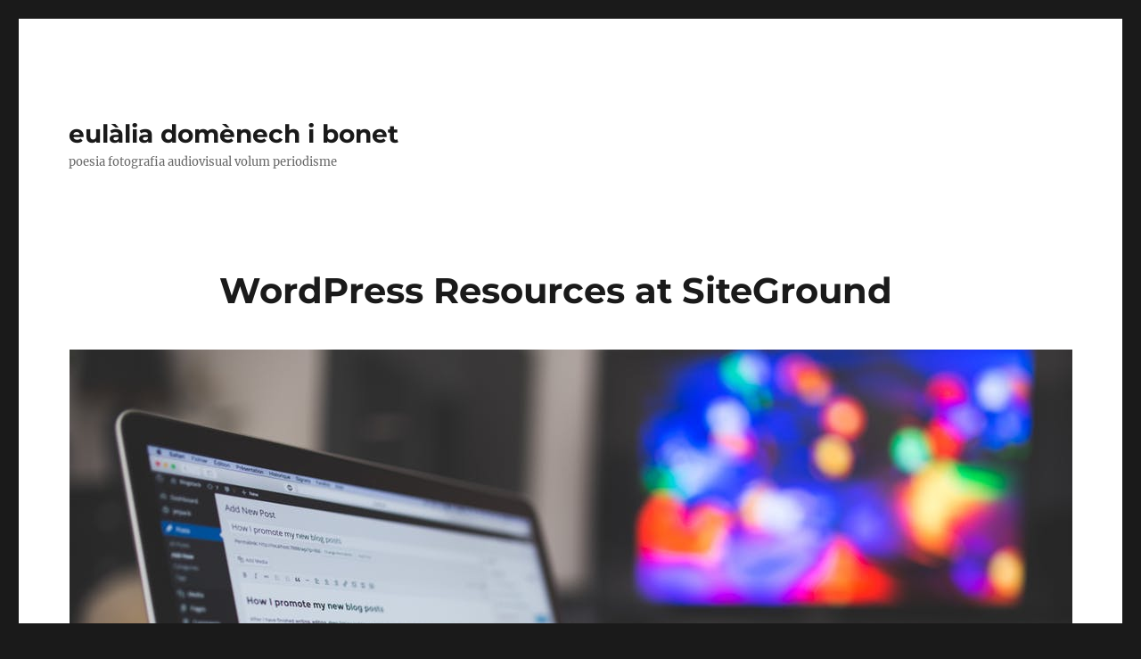

--- FILE ---
content_type: text/html; charset=UTF-8
request_url: http://eulaliadomenech.cat/wordpress-resources-at-siteground/
body_size: 6983
content:
<!DOCTYPE html><html lang="ca" class="no-js"><head><meta charset="UTF-8"><meta name="viewport" content="width=device-width, initial-scale=1.0"><link rel="profile" href="https://gmpg.org/xfn/11"> <script>(function(html){html.className = html.className.replace(/\bno-js\b/,'js')})(document.documentElement);</script><meta name='robots' content='index, follow, max-image-preview:large, max-snippet:-1, max-video-preview:-1' /> <style>img:is([sizes="auto" i], [sizes^="auto," i]) { contain-intrinsic-size: 3000px 1500px }</style> <!-- This site is optimized with the Yoast SEO plugin v21.8 - https://yoast.com/wordpress/plugins/seo/ --><title>WordPress Resources at SiteGround - eulàlia domènech i bonet</title><link rel="stylesheet" id="siteground-optimizer-combined-css-e2957d6079f248f24d9ed3fefb9fd6f5" href="http://eulaliadomenech.cat/wp-content/uploads/siteground-optimizer-assets/siteground-optimizer-combined-css-e2957d6079f248f24d9ed3fefb9fd6f5.css" media="all" /><link rel="canonical" href="http://eulaliadomenech.cat/wordpress-resources-at-siteground/" /><meta property="og:locale" content="ca_ES" /><meta property="og:type" content="article" /><meta property="og:title" content="WordPress Resources at SiteGround - eulàlia domènech i bonet" /><meta property="og:description" content="WordPress is an award-winning web software, used by millions of webmasters worldwide for building their website or blog. SiteGround is proud to host this particular WordPress installation and provide users with multiple resources to facilitate the management of their WP websites: Expert WordPress Hosting SiteGround provides superior WordPress hosting focused on speed, security and customer &hellip; Continua llegint «WordPress Resources at SiteGround»" /><meta property="og:url" content="http://eulaliadomenech.cat/wordpress-resources-at-siteground/" /><meta property="og:site_name" content="eulàlia domènech i bonet" /><meta property="article:published_time" content="2018-08-15T11:50:35+00:00" /><meta property="og:image" content="http://eulaliadomenech.cat/wp-content/uploads/2018/08/wordpress.jpg" /><meta property="og:image:width" content="1125" /><meta property="og:image:height" content="750" /><meta property="og:image:type" content="image/jpeg" /><meta name="twitter:card" content="summary_large_image" /><meta name="twitter:label1" content="Temps estimat de lectura" /><meta name="twitter:data1" content="1 minut" /> <script type="application/ld+json" class="yoast-schema-graph">{"@context":"https://schema.org","@graph":[{"@type":"WebPage","@id":"http://eulaliadomenech.cat/wordpress-resources-at-siteground/","url":"http://eulaliadomenech.cat/wordpress-resources-at-siteground/","name":"WordPress Resources at SiteGround - eulàlia domènech i bonet","isPartOf":{"@id":"http://eulaliadomenech.cat/#website"},"primaryImageOfPage":{"@id":"http://eulaliadomenech.cat/wordpress-resources-at-siteground/#primaryimage"},"image":{"@id":"http://eulaliadomenech.cat/wordpress-resources-at-siteground/#primaryimage"},"thumbnailUrl":"http://eulaliadomenech.cat/wp-content/uploads/2018/08/wordpress.jpg","datePublished":"2018-08-15T11:50:35+00:00","dateModified":"2018-08-15T11:50:35+00:00","author":{"@id":""},"breadcrumb":{"@id":"http://eulaliadomenech.cat/wordpress-resources-at-siteground/#breadcrumb"},"inLanguage":"ca","potentialAction":[{"@type":"ReadAction","target":["http://eulaliadomenech.cat/wordpress-resources-at-siteground/"]}]},{"@type":"ImageObject","inLanguage":"ca","@id":"http://eulaliadomenech.cat/wordpress-resources-at-siteground/#primaryimage","url":"http://eulaliadomenech.cat/wp-content/uploads/2018/08/wordpress.jpg","contentUrl":"http://eulaliadomenech.cat/wp-content/uploads/2018/08/wordpress.jpg","width":1125,"height":750},{"@type":"BreadcrumbList","@id":"http://eulaliadomenech.cat/wordpress-resources-at-siteground/#breadcrumb","itemListElement":[{"@type":"ListItem","position":1,"name":"Home","item":"http://eulaliadomenech.cat/"},{"@type":"ListItem","position":2,"name":"WordPress Resources at SiteGround"}]},{"@type":"WebSite","@id":"http://eulaliadomenech.cat/#website","url":"http://eulaliadomenech.cat/","name":"eulàlia domènech i bonet","description":"poesia fotografia audiovisual volum periodisme","potentialAction":[{"@type":"SearchAction","target":{"@type":"EntryPoint","urlTemplate":"http://eulaliadomenech.cat/?s={search_term_string}"},"query-input":"required name=search_term_string"}],"inLanguage":"ca"}]}</script> <!-- / Yoast SEO plugin. --><link rel="alternate" type="application/rss+xml" title="eulàlia domènech i bonet &raquo; Canal d&#039;informació" href="http://eulaliadomenech.cat/feed/" /><link rel="alternate" type="application/rss+xml" title="eulàlia domènech i bonet &raquo; Canal dels comentaris" href="http://eulaliadomenech.cat/comments/feed/" /> <!-- This site uses the Google Analytics by MonsterInsights plugin v8.23.1 - Using Analytics tracking - https://www.monsterinsights.com/ --> <!-- Note: MonsterInsights is not currently configured on this site. The site owner needs to authenticate with Google Analytics in the MonsterInsights settings panel. --> <!-- No tracking code set --> <!-- / Google Analytics by MonsterInsights --> <style id='wp-block-library-theme-inline-css'> .wp-block-audio :where(figcaption){color:#555;font-size:13px;text-align:center}.is-dark-theme .wp-block-audio :where(figcaption){color:#ffffffa6}.wp-block-audio{margin:0 0 1em}.wp-block-code{border:1px solid #ccc;border-radius:4px;font-family:Menlo,Consolas,monaco,monospace;padding:.8em 1em}.wp-block-embed :where(figcaption){color:#555;font-size:13px;text-align:center}.is-dark-theme .wp-block-embed :where(figcaption){color:#ffffffa6}.wp-block-embed{margin:0 0 1em}.blocks-gallery-caption{color:#555;font-size:13px;text-align:center}.is-dark-theme .blocks-gallery-caption{color:#ffffffa6}:root :where(.wp-block-image figcaption){color:#555;font-size:13px;text-align:center}.is-dark-theme :root :where(.wp-block-image figcaption){color:#ffffffa6}.wp-block-image{margin:0 0 1em}.wp-block-pullquote{border-bottom:4px solid;border-top:4px solid;color:currentColor;margin-bottom:1.75em}.wp-block-pullquote cite,.wp-block-pullquote footer,.wp-block-pullquote__citation{color:currentColor;font-size:.8125em;font-style:normal;text-transform:uppercase}.wp-block-quote{border-left:.25em solid;margin:0 0 1.75em;padding-left:1em}.wp-block-quote cite,.wp-block-quote footer{color:currentColor;font-size:.8125em;font-style:normal;position:relative}.wp-block-quote:where(.has-text-align-right){border-left:none;border-right:.25em solid;padding-left:0;padding-right:1em}.wp-block-quote:where(.has-text-align-center){border:none;padding-left:0}.wp-block-quote.is-large,.wp-block-quote.is-style-large,.wp-block-quote:where(.is-style-plain){border:none}.wp-block-search .wp-block-search__label{font-weight:700}.wp-block-search__button{border:1px solid #ccc;padding:.375em .625em}:where(.wp-block-group.has-background){padding:1.25em 2.375em}.wp-block-separator.has-css-opacity{opacity:.4}.wp-block-separator{border:none;border-bottom:2px solid;margin-left:auto;margin-right:auto}.wp-block-separator.has-alpha-channel-opacity{opacity:1}.wp-block-separator:not(.is-style-wide):not(.is-style-dots){width:100px}.wp-block-separator.has-background:not(.is-style-dots){border-bottom:none;height:1px}.wp-block-separator.has-background:not(.is-style-wide):not(.is-style-dots){height:2px}.wp-block-table{margin:0 0 1em}.wp-block-table td,.wp-block-table th{word-break:normal}.wp-block-table :where(figcaption){color:#555;font-size:13px;text-align:center}.is-dark-theme .wp-block-table :where(figcaption){color:#ffffffa6}.wp-block-video :where(figcaption){color:#555;font-size:13px;text-align:center}.is-dark-theme .wp-block-video :where(figcaption){color:#ffffffa6}.wp-block-video{margin:0 0 1em}:root :where(.wp-block-template-part.has-background){margin-bottom:0;margin-top:0;padding:1.25em 2.375em} </style> <style id='classic-theme-styles-inline-css'> /*! This file is auto-generated */
.wp-block-button__link{color:#fff;background-color:#32373c;border-radius:9999px;box-shadow:none;text-decoration:none;padding:calc(.667em + 2px) calc(1.333em + 2px);font-size:1.125em}.wp-block-file__button{background:#32373c;color:#fff;text-decoration:none} </style> <style id='global-styles-inline-css'> :root{--wp--preset--aspect-ratio--square: 1;--wp--preset--aspect-ratio--4-3: 4/3;--wp--preset--aspect-ratio--3-4: 3/4;--wp--preset--aspect-ratio--3-2: 3/2;--wp--preset--aspect-ratio--2-3: 2/3;--wp--preset--aspect-ratio--16-9: 16/9;--wp--preset--aspect-ratio--9-16: 9/16;--wp--preset--color--black: #000000;--wp--preset--color--cyan-bluish-gray: #abb8c3;--wp--preset--color--white: #fff;--wp--preset--color--pale-pink: #f78da7;--wp--preset--color--vivid-red: #cf2e2e;--wp--preset--color--luminous-vivid-orange: #ff6900;--wp--preset--color--luminous-vivid-amber: #fcb900;--wp--preset--color--light-green-cyan: #7bdcb5;--wp--preset--color--vivid-green-cyan: #00d084;--wp--preset--color--pale-cyan-blue: #8ed1fc;--wp--preset--color--vivid-cyan-blue: #0693e3;--wp--preset--color--vivid-purple: #9b51e0;--wp--preset--color--dark-gray: #1a1a1a;--wp--preset--color--medium-gray: #686868;--wp--preset--color--light-gray: #e5e5e5;--wp--preset--color--blue-gray: #4d545c;--wp--preset--color--bright-blue: #007acc;--wp--preset--color--light-blue: #9adffd;--wp--preset--color--dark-brown: #402b30;--wp--preset--color--medium-brown: #774e24;--wp--preset--color--dark-red: #640c1f;--wp--preset--color--bright-red: #ff675f;--wp--preset--color--yellow: #ffef8e;--wp--preset--gradient--vivid-cyan-blue-to-vivid-purple: linear-gradient(135deg,rgba(6,147,227,1) 0%,rgb(155,81,224) 100%);--wp--preset--gradient--light-green-cyan-to-vivid-green-cyan: linear-gradient(135deg,rgb(122,220,180) 0%,rgb(0,208,130) 100%);--wp--preset--gradient--luminous-vivid-amber-to-luminous-vivid-orange: linear-gradient(135deg,rgba(252,185,0,1) 0%,rgba(255,105,0,1) 100%);--wp--preset--gradient--luminous-vivid-orange-to-vivid-red: linear-gradient(135deg,rgba(255,105,0,1) 0%,rgb(207,46,46) 100%);--wp--preset--gradient--very-light-gray-to-cyan-bluish-gray: linear-gradient(135deg,rgb(238,238,238) 0%,rgb(169,184,195) 100%);--wp--preset--gradient--cool-to-warm-spectrum: linear-gradient(135deg,rgb(74,234,220) 0%,rgb(151,120,209) 20%,rgb(207,42,186) 40%,rgb(238,44,130) 60%,rgb(251,105,98) 80%,rgb(254,248,76) 100%);--wp--preset--gradient--blush-light-purple: linear-gradient(135deg,rgb(255,206,236) 0%,rgb(152,150,240) 100%);--wp--preset--gradient--blush-bordeaux: linear-gradient(135deg,rgb(254,205,165) 0%,rgb(254,45,45) 50%,rgb(107,0,62) 100%);--wp--preset--gradient--luminous-dusk: linear-gradient(135deg,rgb(255,203,112) 0%,rgb(199,81,192) 50%,rgb(65,88,208) 100%);--wp--preset--gradient--pale-ocean: linear-gradient(135deg,rgb(255,245,203) 0%,rgb(182,227,212) 50%,rgb(51,167,181) 100%);--wp--preset--gradient--electric-grass: linear-gradient(135deg,rgb(202,248,128) 0%,rgb(113,206,126) 100%);--wp--preset--gradient--midnight: linear-gradient(135deg,rgb(2,3,129) 0%,rgb(40,116,252) 100%);--wp--preset--font-size--small: 13px;--wp--preset--font-size--medium: 20px;--wp--preset--font-size--large: 36px;--wp--preset--font-size--x-large: 42px;--wp--preset--spacing--20: 0.44rem;--wp--preset--spacing--30: 0.67rem;--wp--preset--spacing--40: 1rem;--wp--preset--spacing--50: 1.5rem;--wp--preset--spacing--60: 2.25rem;--wp--preset--spacing--70: 3.38rem;--wp--preset--spacing--80: 5.06rem;--wp--preset--shadow--natural: 6px 6px 9px rgba(0, 0, 0, 0.2);--wp--preset--shadow--deep: 12px 12px 50px rgba(0, 0, 0, 0.4);--wp--preset--shadow--sharp: 6px 6px 0px rgba(0, 0, 0, 0.2);--wp--preset--shadow--outlined: 6px 6px 0px -3px rgba(255, 255, 255, 1), 6px 6px rgba(0, 0, 0, 1);--wp--preset--shadow--crisp: 6px 6px 0px rgba(0, 0, 0, 1);}:where(.is-layout-flex){gap: 0.5em;}:where(.is-layout-grid){gap: 0.5em;}body .is-layout-flex{display: flex;}.is-layout-flex{flex-wrap: wrap;align-items: center;}.is-layout-flex > :is(*, div){margin: 0;}body .is-layout-grid{display: grid;}.is-layout-grid > :is(*, div){margin: 0;}:where(.wp-block-columns.is-layout-flex){gap: 2em;}:where(.wp-block-columns.is-layout-grid){gap: 2em;}:where(.wp-block-post-template.is-layout-flex){gap: 1.25em;}:where(.wp-block-post-template.is-layout-grid){gap: 1.25em;}.has-black-color{color: var(--wp--preset--color--black) !important;}.has-cyan-bluish-gray-color{color: var(--wp--preset--color--cyan-bluish-gray) !important;}.has-white-color{color: var(--wp--preset--color--white) !important;}.has-pale-pink-color{color: var(--wp--preset--color--pale-pink) !important;}.has-vivid-red-color{color: var(--wp--preset--color--vivid-red) !important;}.has-luminous-vivid-orange-color{color: var(--wp--preset--color--luminous-vivid-orange) !important;}.has-luminous-vivid-amber-color{color: var(--wp--preset--color--luminous-vivid-amber) !important;}.has-light-green-cyan-color{color: var(--wp--preset--color--light-green-cyan) !important;}.has-vivid-green-cyan-color{color: var(--wp--preset--color--vivid-green-cyan) !important;}.has-pale-cyan-blue-color{color: var(--wp--preset--color--pale-cyan-blue) !important;}.has-vivid-cyan-blue-color{color: var(--wp--preset--color--vivid-cyan-blue) !important;}.has-vivid-purple-color{color: var(--wp--preset--color--vivid-purple) !important;}.has-black-background-color{background-color: var(--wp--preset--color--black) !important;}.has-cyan-bluish-gray-background-color{background-color: var(--wp--preset--color--cyan-bluish-gray) !important;}.has-white-background-color{background-color: var(--wp--preset--color--white) !important;}.has-pale-pink-background-color{background-color: var(--wp--preset--color--pale-pink) !important;}.has-vivid-red-background-color{background-color: var(--wp--preset--color--vivid-red) !important;}.has-luminous-vivid-orange-background-color{background-color: var(--wp--preset--color--luminous-vivid-orange) !important;}.has-luminous-vivid-amber-background-color{background-color: var(--wp--preset--color--luminous-vivid-amber) !important;}.has-light-green-cyan-background-color{background-color: var(--wp--preset--color--light-green-cyan) !important;}.has-vivid-green-cyan-background-color{background-color: var(--wp--preset--color--vivid-green-cyan) !important;}.has-pale-cyan-blue-background-color{background-color: var(--wp--preset--color--pale-cyan-blue) !important;}.has-vivid-cyan-blue-background-color{background-color: var(--wp--preset--color--vivid-cyan-blue) !important;}.has-vivid-purple-background-color{background-color: var(--wp--preset--color--vivid-purple) !important;}.has-black-border-color{border-color: var(--wp--preset--color--black) !important;}.has-cyan-bluish-gray-border-color{border-color: var(--wp--preset--color--cyan-bluish-gray) !important;}.has-white-border-color{border-color: var(--wp--preset--color--white) !important;}.has-pale-pink-border-color{border-color: var(--wp--preset--color--pale-pink) !important;}.has-vivid-red-border-color{border-color: var(--wp--preset--color--vivid-red) !important;}.has-luminous-vivid-orange-border-color{border-color: var(--wp--preset--color--luminous-vivid-orange) !important;}.has-luminous-vivid-amber-border-color{border-color: var(--wp--preset--color--luminous-vivid-amber) !important;}.has-light-green-cyan-border-color{border-color: var(--wp--preset--color--light-green-cyan) !important;}.has-vivid-green-cyan-border-color{border-color: var(--wp--preset--color--vivid-green-cyan) !important;}.has-pale-cyan-blue-border-color{border-color: var(--wp--preset--color--pale-cyan-blue) !important;}.has-vivid-cyan-blue-border-color{border-color: var(--wp--preset--color--vivid-cyan-blue) !important;}.has-vivid-purple-border-color{border-color: var(--wp--preset--color--vivid-purple) !important;}.has-vivid-cyan-blue-to-vivid-purple-gradient-background{background: var(--wp--preset--gradient--vivid-cyan-blue-to-vivid-purple) !important;}.has-light-green-cyan-to-vivid-green-cyan-gradient-background{background: var(--wp--preset--gradient--light-green-cyan-to-vivid-green-cyan) !important;}.has-luminous-vivid-amber-to-luminous-vivid-orange-gradient-background{background: var(--wp--preset--gradient--luminous-vivid-amber-to-luminous-vivid-orange) !important;}.has-luminous-vivid-orange-to-vivid-red-gradient-background{background: var(--wp--preset--gradient--luminous-vivid-orange-to-vivid-red) !important;}.has-very-light-gray-to-cyan-bluish-gray-gradient-background{background: var(--wp--preset--gradient--very-light-gray-to-cyan-bluish-gray) !important;}.has-cool-to-warm-spectrum-gradient-background{background: var(--wp--preset--gradient--cool-to-warm-spectrum) !important;}.has-blush-light-purple-gradient-background{background: var(--wp--preset--gradient--blush-light-purple) !important;}.has-blush-bordeaux-gradient-background{background: var(--wp--preset--gradient--blush-bordeaux) !important;}.has-luminous-dusk-gradient-background{background: var(--wp--preset--gradient--luminous-dusk) !important;}.has-pale-ocean-gradient-background{background: var(--wp--preset--gradient--pale-ocean) !important;}.has-electric-grass-gradient-background{background: var(--wp--preset--gradient--electric-grass) !important;}.has-midnight-gradient-background{background: var(--wp--preset--gradient--midnight) !important;}.has-small-font-size{font-size: var(--wp--preset--font-size--small) !important;}.has-medium-font-size{font-size: var(--wp--preset--font-size--medium) !important;}.has-large-font-size{font-size: var(--wp--preset--font-size--large) !important;}.has-x-large-font-size{font-size: var(--wp--preset--font-size--x-large) !important;}
:where(.wp-block-post-template.is-layout-flex){gap: 1.25em;}:where(.wp-block-post-template.is-layout-grid){gap: 1.25em;}
:where(.wp-block-columns.is-layout-flex){gap: 2em;}:where(.wp-block-columns.is-layout-grid){gap: 2em;}
:root :where(.wp-block-pullquote){font-size: 1.5em;line-height: 1.6;} </style> <!--[if lt IE 10]><link rel='stylesheet' id='twentysixteen-ie-css' href='http://eulaliadomenech.cat/wp-content/themes/twentysixteen/css/twentysixteen-ie.min.css?ver=20170530' media='all' /> <![endif]--> <!--[if lt IE 9]><link rel='stylesheet' id='twentysixteen-ie8-css' href='http://eulaliadomenech.cat/wp-content/themes/twentysixteen/css/twentysixteen-ie8.min.css?ver=20170530' media='all' /> <![endif]--> <!--[if lt IE 8]><link rel='stylesheet' id='twentysixteen-ie7-css' href='http://eulaliadomenech.cat/wp-content/themes/twentysixteen/css/twentysixteen-ie7.min.css?ver=20170530' media='all' /> <![endif]--> <!--[if lt IE 9]> <script defer src="http://eulaliadomenech.cat/wp-content/uploads/siteground-optimizer-assets/twentysixteen-html5.min.js?ver=3.7.3" id="twentysixteen-html5-js"></script> <![endif]--> <script src="http://eulaliadomenech.cat/wp-includes/js/jquery/jquery.min.js?ver=3.7.1" id="jquery-core-js"></script> <script src="http://eulaliadomenech.cat/wp-includes/js/jquery/jquery-migrate.min.js?ver=3.4.1" id="jquery-migrate-js"></script> <script id="twentysixteen-script-js-extra"> var screenReaderText = {"expand":"amplia el men\u00fa fill","collapse":"contrau el men\u00fa fill"}; </script> <script defer src="http://eulaliadomenech.cat/wp-content/uploads/siteground-optimizer-assets/twentysixteen-script.min.js?ver=20230629" id="twentysixteen-script-js" defer data-wp-strategy="defer"></script><link rel="https://api.w.org/" href="http://eulaliadomenech.cat/wp-json/" /><link rel="alternate" title="JSON" type="application/json" href="http://eulaliadomenech.cat/wp-json/wp/v2/posts/1" /><link rel="EditURI" type="application/rsd+xml" title="RSD" href="http://eulaliadomenech.cat/xmlrpc.php?rsd" /><meta name="generator" content="WordPress 6.8.3" /><link rel='shortlink' href='http://eulaliadomenech.cat/?p=1' /><link rel="alternate" title="oEmbed (JSON)" type="application/json+oembed" href="http://eulaliadomenech.cat/wp-json/oembed/1.0/embed?url=http%3A%2F%2Feulaliadomenech.cat%2Fwordpress-resources-at-siteground%2F" /><link rel="alternate" title="oEmbed (XML)" type="text/xml+oembed" href="http://eulaliadomenech.cat/wp-json/oembed/1.0/embed?url=http%3A%2F%2Feulaliadomenech.cat%2Fwordpress-resources-at-siteground%2F&#038;format=xml" /> <style id="wpforms-css-vars-root"> :root {
 --wpforms-field-border-radius: 3px;
--wpforms-field-background-color: #ffffff;
--wpforms-field-border-color: rgba( 0, 0, 0, 0.25 );
--wpforms-field-text-color: rgba( 0, 0, 0, 0.7 );
--wpforms-label-color: rgba( 0, 0, 0, 0.85 );
--wpforms-label-sublabel-color: rgba( 0, 0, 0, 0.55 );
--wpforms-label-error-color: #d63637;
--wpforms-button-border-radius: 3px;
--wpforms-button-background-color: #066aab;
--wpforms-button-text-color: #ffffff;
--wpforms-field-size-input-height: 43px;
--wpforms-field-size-input-spacing: 15px;
--wpforms-field-size-font-size: 16px;
--wpforms-field-size-line-height: 19px;
--wpforms-field-size-padding-h: 14px;
--wpforms-field-size-checkbox-size: 16px;
--wpforms-field-size-sublabel-spacing: 5px;
--wpforms-field-size-icon-size: 1;
--wpforms-label-size-font-size: 16px;
--wpforms-label-size-line-height: 19px;
--wpforms-label-size-sublabel-font-size: 14px;
--wpforms-label-size-sublabel-line-height: 17px;
--wpforms-button-size-font-size: 17px;
--wpforms-button-size-height: 41px;
--wpforms-button-size-padding-h: 15px;
--wpforms-button-size-margin-top: 10px;
 } </style></head><body class="wp-singular post-template-default single single-post postid-1 single-format-standard wp-embed-responsive wp-theme-twentysixteen no-sidebar"><div id="page" class="site"><div class="site-inner"> <a class="skip-link screen-reader-text" href="#content"> Vés al contingut </a><header id="masthead" class="site-header"><div class="site-header-main"><div class="site-branding"><p class="site-title"><a href="http://eulaliadomenech.cat/" rel="home" >eulàlia domènech i bonet</a></p><p class="site-description">poesia fotografia audiovisual volum periodisme</p></div><!-- .site-branding --> <button id="menu-toggle" class="menu-toggle">Menú</button><div id="site-header-menu" class="site-header-menu"><nav id="site-navigation" class="main-navigation" aria-label="Menú principal"></nav><!-- .main-navigation --></div><!-- .site-header-menu --></div><!-- .site-header-main --></header><!-- .site-header --><div id="content" class="site-content"><div id="primary" class="content-area"><main id="main" class="site-main"><article id="post-1" class="post-1 post type-post status-publish format-standard has-post-thumbnail hentry category-uncategorized"><header class="entry-header"><h1 class="entry-title">WordPress Resources at SiteGround</h1></header><!-- .entry-header --><div class="post-thumbnail"> <img width="1125" height="750" src="[data-uri]" data-src="http://eulaliadomenech.cat/wp-content/uploads/2018/08/wordpress.jpg" class="attachment-post-thumbnail size-post-thumbnail wp-post-image lazyload" alt="" decoding="async" fetchpriority="high" data-srcset="http://eulaliadomenech.cat/wp-content/uploads/2018/08/wordpress.jpg 1125w, http://eulaliadomenech.cat/wp-content/uploads/2018/08/wordpress-300x200.jpg 300w, http://eulaliadomenech.cat/wp-content/uploads/2018/08/wordpress-1024x683.jpg 1024w, http://eulaliadomenech.cat/wp-content/uploads/2018/08/wordpress-768x512.jpg 768w" sizes="(max-width: 709px) 85vw, (max-width: 909px) 67vw, (max-width: 1362px) 88vw, 1200px" /><noscript><img width="1125" height="750" src="http://eulaliadomenech.cat/wp-content/uploads/2018/08/wordpress.jpg" class="attachment-post-thumbnail size-post-thumbnail wp-post-image lazyload" alt="" decoding="async" fetchpriority="high" srcset="http://eulaliadomenech.cat/wp-content/uploads/2018/08/wordpress.jpg 1125w, http://eulaliadomenech.cat/wp-content/uploads/2018/08/wordpress-300x200.jpg 300w, http://eulaliadomenech.cat/wp-content/uploads/2018/08/wordpress-1024x683.jpg 1024w, http://eulaliadomenech.cat/wp-content/uploads/2018/08/wordpress-768x512.jpg 768w" sizes="(max-width: 709px) 85vw, (max-width: 909px) 67vw, (max-width: 1362px) 88vw, 1200px" /></noscript></div><!-- .post-thumbnail --><div class="entry-content"><p>WordPress is an award-winning web software, used by millions of webmasters worldwide for building their website or blog. SiteGround is proud to host this particular WordPress installation and provide users with multiple resources to facilitate the management of their WP websites:</p><h3>Expert <a href="http://www.siteground.com/wordpress-hosting.htm">WordPress Hosting</a></h3><p>SiteGround provides superior WordPress hosting focused on speed, security and customer service. We take care of WordPress sites security with unique server-level customizations, WP auto-updates, and daily backups. We make them faster by regularly upgrading our hardware, offering free CDN with Railgun and developing our SuperCacher that speeds sites up to 100 times! And last but not least, we provide real WordPress help 24/7! Learn more about SiteGround WordPress hosting</p><h3>WordPress tutorial and knowledgebase articles</h3><p>WordPress is considered an easy to work with software. Yet, if you are a beginner you might need some help, or you might be looking for tweaks that do not come naturally even to more advanced users. SiteGround <a href="http://www.siteground.com/tutorials/wordpress/">WordPress tutorial</a> includes installation and theme change instructions, management of WordPress plugins, manual upgrade and backup creation, and more. If you are looking for a more rare setup or modification, you may visit <a href="http://kb.siteground.com">SiteGround Knowledgebase</a>.</p><h3><a href="http://www.siteground.com/wordpress-hosting/wordpress-themes.htm">Free WordPress themes</a></h3><p>SiteGround experts not only develop various solutions for WordPress sites, but also create unique designs that you could download for free. SiteGround WordPress themes are easy to customize for the particular use of the webmaster.</p></div><!-- .entry-content --><footer class="entry-footer"> <span class="byline"><img alt='' src="[data-uri]" data-src="https://secure.gravatar.com/avatar/?s=49&#038;d=mm&#038;r=g" data-srcset="https://secure.gravatar.com/avatar/?s=98&#038;d=mm&#038;r=g 2x" class='avatar avatar-49 photo avatar-default lazyload' height='49' width='49' decoding='async'/><noscript><img alt='' src='https://secure.gravatar.com/avatar/?s=49&#038;d=mm&#038;r=g' srcset='https://secure.gravatar.com/avatar/?s=98&#038;d=mm&#038;r=g 2x' class='avatar avatar-49 photo avatar-default lazyload' height='49' width='49' decoding='async'/></noscript><span class="screen-reader-text">Autor </span><span class="author vcard"><a class="url fn n" href="http://eulaliadomenech.cat/author/"></a></span></span><span class="posted-on"><span class="screen-reader-text">Publicat el </span><a href="http://eulaliadomenech.cat/wordpress-resources-at-siteground/" rel="bookmark"><time class="entry-date published updated" datetime="2018-08-15T11:50:35+01:00">15/08/2018</time></a></span></footer><!-- .entry-footer --></article><!-- #post-1 --></main><!-- .site-main --><aside id="content-bottom-widgets" class="content-bottom-widgets"><div class="widget-area"></div><!-- .widget-area --></aside><!-- .content-bottom-widgets --></div><!-- .content-area --></div><!-- .site-content --><footer id="colophon" class="site-footer"><nav class="main-navigation" aria-label="Menú principal del peu de pàgina"></nav><!-- .main-navigation --><div class="site-info"> <span class="site-title"><a href="http://eulaliadomenech.cat/" rel="home">eulàlia domènech i bonet</a></span> <a href="https://wordpress.org/" class="imprint"> Gràcies al WordPress </a></div><!-- .site-info --></footer><!-- .site-footer --></div><!-- .site-inner --></div><!-- .site --> <script type="speculationrules"> {"prefetch":[{"source":"document","where":{"and":[{"href_matches":"\/*"},{"not":{"href_matches":["\/wp-*.php","\/wp-admin\/*","\/wp-content\/uploads\/*","\/wp-content\/*","\/wp-content\/plugins\/*","\/wp-content\/themes\/twentysixteen\/*","\/*\\?(.+)"]}},{"not":{"selector_matches":"a[rel~=\"nofollow\"]"}},{"not":{"selector_matches":".no-prefetch, .no-prefetch a"}}]},"eagerness":"conservative"}]} </script> <!-- Instagram Feed JS --> <script type="text/javascript"> var sbiajaxurl = "http://eulaliadomenech.cat/wp-admin/admin-ajax.php"; </script> <script defer src="http://eulaliadomenech.cat/wp-content/plugins/sg-cachepress/assets/js/lazysizes.min.js?ver=7.4.6" id="siteground-optimizer-lazy-sizes-js-js"></script></body></html>